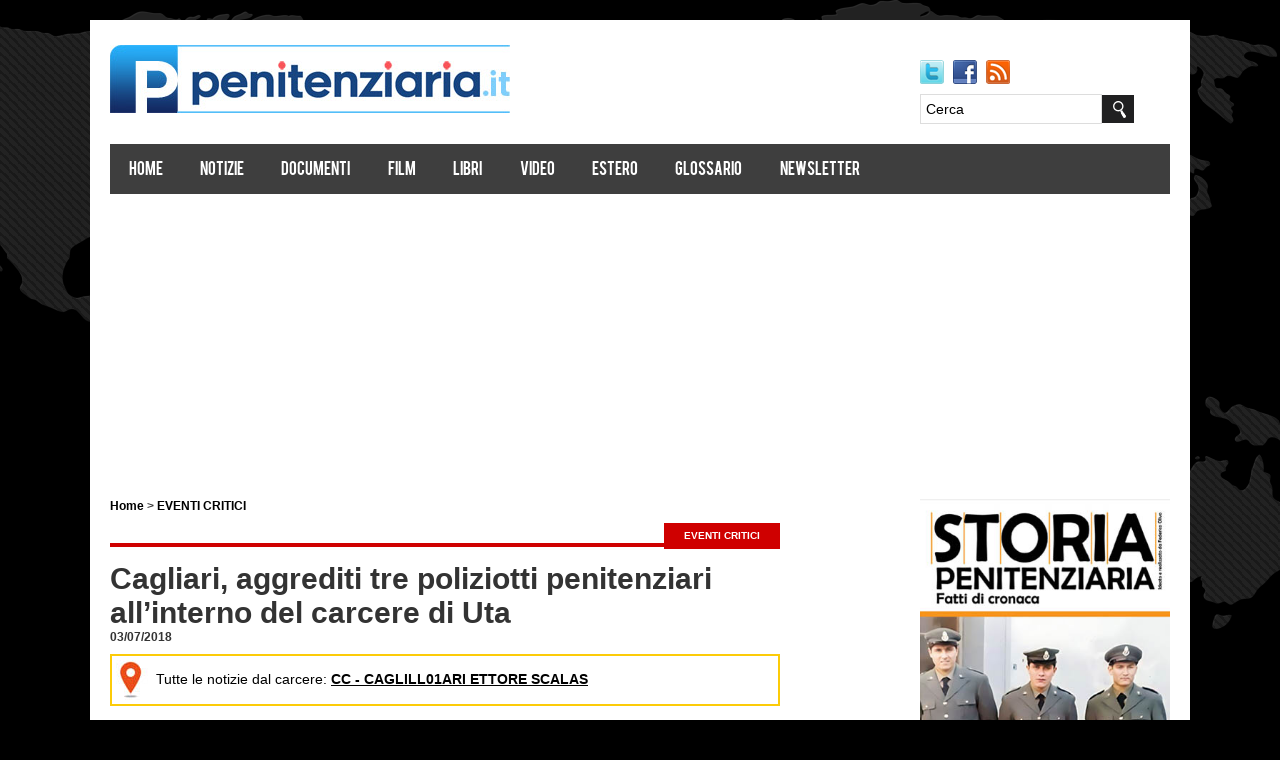

--- FILE ---
content_type: text/html
request_url: https://www.penitenziaria.it/carceri/cagliari-aggrediti-tre-poliziotti-penitenziari-allinterno-del-carcere-di-uta-918.asp
body_size: 22319
content:
<!DOCTYPE html PUBLIC "-//W3C//DTD XHTML 1.0 Transitional//EN" "http://www.w3.org/TR/xhtml1/DTD/xhtml1-transitional.dtd">
<html xmlns="http://www.w3.org/1999/xhtml">
<head>
<!-- Global site tag (gtag.js) - Google Analytics -->
<script async src="https://www.googletagmanager.com/gtag/js?id=UA-118024896-1"></script>
<script>
  window.dataLayer = window.dataLayer || [];
  function gtag(){dataLayer.push(arguments);}
  gtag('js', new Date());

  gtag('config', 'UA-118024896-1');
</script>



<!-- Facebook Pixel Code -->
<script>
  !function(f,b,e,v,n,t,s)
  {if(f.fbq)return;n=f.fbq=function(){n.callMethod?
  n.callMethod.apply(n,arguments):n.queue.push(arguments)};
  if(!f._fbq)f._fbq=n;n.push=n;n.loaded=!0;n.version='2.0';
  n.queue=[];t=b.createElement(e);t.async=!0;
  t.src=v;s=b.getElementsByTagName(e)[0];
  s.parentNode.insertBefore(t,s)}(window, document,'script',
  'https://connect.facebook.net/en_US/fbevents.js');
  fbq('init', '2237265789855164');
  fbq('track', 'PageView');
</script>
<noscript><img height="1" width="1" style="display:none"
  src="https://www.facebook.com/tr?id=2237265789855164&ev=PageView&noscript=1"
/></noscript>
<!-- End Facebook Pixel Code -->




<div id="fb-root"></div>
<script>(function(d, s, id) {
  var js, fjs = d.getElementsByTagName(s)[0];
  if (d.getElementById(id)) return;
  js = d.createElement(s); js.id = id;
  js.src = 'https://connect.facebook.net/it_IT/sdk.js#xfbml=1&version=v3.0&appId=121939251161669&autoLogAppEvents=1';
  fjs.parentNode.insertBefore(js, fjs);
}(document, 'script', 'facebook-jssdk'));</script>




<script async src="//pagead2.googlesyndication.com/pagead/js/adsbygoogle.js"></script>
<script>
     (adsbygoogle = window.adsbygoogle || []).push({
          google_ad_client: "ca-pub-4731160126143997",
          enable_page_level_ads: true
     });
</script>

<script type="text/javascript">
    (function(p,u,s,h){
        p._pcq=p._pcq||[];
        p._pcq.push(['_currentTime',Date.now()]);
        s=u.createElement('script');
        s.type='text/javascript';
        s.async=true;
        s.src='https://cdn.pushcrew.com/js/6a519a8e2d381770ac354ecc24a21a69.js';
        h=u.getElementsByTagName('script')[0];
        h.parentNode.insertBefore(s,h);
    })(window,document);
</script>



	<title>Cagliari, aggrediti tre poliziotti penitenziari all�interno del carcere di Uta</title>
	<meta name="description" content="" />
	<meta name="keywords" content="penitenziaria,+cagliari,+uta,+carcere,+detenuto" />
    
	<meta http-equiv="content-type" content="text/html; charset=iso-8859-1" />
    
    <meta name="comodo_si_verification" content="14192987" />
	<meta http-equiv="revisit-after" content="1 days" />
	<meta name="category" content="Notizie Polizia Penitenziaria, carcere e giustizia" />
	<meta name="copyright" content="Penitenziaria.it" />
	<meta name="language" content="italian" />
	<meta name="robots" content="index,follow" />
    
    <link rel="image_src" href="https://www.penitenziaria.it/public/foto_carcere/pronto_soccorso1.jpg" />
    <meta property="og:image" content="https://www.penitenziaria.it/public/foto_carcere/pronto_soccorso1.jpg" />
    
	<link rel="alternate" type="application/atom+xml" title="Feed per gli articoli" href="https://www.penitenziaria.it/feedrss.asp" />
	
	
	<script type="text/javascript">
		function popup(link){
		msg=open(link,"winpopup","toolbar=no,directories=no,menubar=no,width=430,height=500,resizable=no,scrollbars=yes,left=10,top=10");
		}
	</script>
	<script async type="text/javascript" src="https://www.penitenziaria.it/ajaxsbmt.js"></script>
	<script async type="text/javascript" src="https://www.penitenziaria.it/dblog_podcastscriptjs.js"></script>
	<script async type="text/vbscript" src="https://www.penitenziaria.it/dblog_podcastscriptvb.js"></script>

<meta http-equiv="Content-Type" content="text/html; charset=utf-8" />

<meta name="viewport" content="width=device-width, initial-scale=1.0" />
<link rel="stylesheet" type="text/css" href="/template/news_reporter/assets/font/font-awesome.min.css" />
<link rel="stylesheet" type="text/css" href="/template/news_reporter/assets/font/font.css" />
<link rel="stylesheet" type="text/css" href="/template/news_reporter/assets/css/bootstrap.min.css" media="screen" />
<link rel="stylesheet" type="text/css" href="/template/news_reporter/assets/css/style.css" media="screen" />
<link rel="stylesheet" type="text/css" href="/template/news_reporter/assets/css/responsive.css" media="screen" />
<link rel="stylesheet" type="text/css" href="/template/news_reporter/assets/css/jquery.bxslider.css" media="screen" />

<meta name="viewport" content="initial-scale=1.0, user-scalable=no"/>


<link href='http://fonts.googleapis.com/css?family=Open+Sans+Condensed:300|Playfair+Display:400italic' rel='stylesheet' type='text/css' />
    
<meta name="viewport" content="width=device-width, initial-scale=1">
    
</head>


<body onLoad="load()">

<div class="body_wrapper">
  <div class="center">
    <div class="header_area">
      <div class="logo floatleft"><a href="/default.asp"><img src="/template/news_reporter/images/logo_4.jpg" alt="" width="100%" /></a></div>
      <!--<div class="top_menu floatleft">
        <ul>
          <li><a href="/default.asp">Home</a></li>
          <!--<li><a href="/statistiche_carcere_polizia_penitenziaria.asp">Statistiche</a></li>
          <li><a href="/chi_siamo.asp">Chi siamo</a></li>
          <li><a href="/newsletter.asp">Newsletter</a></li>
        </ul>
      </div>-->
      <div class="social_plus_search floatright">
        <div class="social">
          <ul>
            <li><a href="https://twitter.com/Penitenziaria1" class="twitter" target="_blank"></a></li>
            <li><a href="https://www.facebook.com/poliziapenitenziaria/" class="facebook" target="_blank"></a></li>
            <li><a href="/feedrss.asp" class="feed" target="_blank"></a></li>
          </ul>
        </div>
        <div class="search">
          <form action="/cerca.asp" method="get" id="search_form">
            <input type="text" value="Cerca" id="Cosa" name="cosa" />
            <input type="submit" id="searchform" value="search" />
            
          </form>
        </div>
      </div>
    </div>
    
       
    <div class="main_menu_area">
  <ul id="nav">
    <li><a href="/default.asp">Home</a></li>
    <li><a href="/carcere_penitenziaria.asp">Notizie</a>
    
    <ul>
          <li><a href="/carcere_penitenziaria.asp?s=Mafia+41-bis">Mafia - 41 bis</a></li>          
        </ul>
        
    </li>           
    <li><a href="/carcere_penitenziaria.asp?s=Documenti">Documenti</a></li>
    <li><a href="/carcere_penitenziaria.asp?s=Film">Film</a></li>
    <li><a href="/carcere_penitenziaria.asp?s=Libri">Libri</a></li>
    <li><a href="/carcere_penitenziaria.asp?s=Video">Video</a></li>
    <li><a href="/carcere_penitenziaria_estero.asp">Estero</a></li>
    <li> <a href="/glossario_carcere_termini_utili.asp">Glossario</a> </li>
    <li> <a href="/newsletter.asp">Newsletter</a></li>
    <!--<li> <a href="/newsletter.asp">Newsletter</a> </li>
    <li><a href="/garanti_detenuti.asp">Garanti</a></li>-->
  </ul>
</div>


<script async src="//pagead2.googlesyndication.com/pagead/js/adsbygoogle.js"></script>
<!-- Penitenziaria_it - Articolo - Sotto menu -->
<ins class="adsbygoogle"
     style="display:block"
     data-ad-client="ca-pub-4731160126143997"
     data-ad-slot="6713495049"
     data-ad-format="auto"
     data-full-width-responsive="true"></ins>
<script>
(adsbygoogle = window.adsbygoogle || []).push({});
</script>
 

    
    
    <div class="content_area">
      <div class="main_content floatleft">
        <div class="left_coloum_articolo floatleft">
          
          
         
          
          
          


<!-- BRICIOLE -->
<span class="briciole"><a href="https://www.penitenziaria.it/default.asp">Home</a> > <a href="https://www.penitenziaria.it/carcere_penitenziaria.asp?s=Eventi+critici">EVENTI CRITICI</a></span>



<div class="single_left_coloum_wrapper_articolo">

            <h2 class="title">&nbsp;</h2>
            <a class="more_articolo" href="https://www.penitenziaria.it/carcere_penitenziaria.asp?s=Eventi+critici">EVENTI CRITICI</a>



<!-- TITOLO ARTICOLO -->

<span class="titolo_articolo">Cagliari, aggrediti tre poliziotti penitenziari all�interno del carcere di Uta</span>
<span class="briciole">03/07/2018&nbsp;</span>


<!-- NOTIZIE DAL CARCERE O DALLA PROVINCIA -->

        
        
<div class="carcere_geo"><a href="/carcere.asp?id=424"><img src="/template/news_reporter/images/segnalibro_carcere_notizia.jpg" align="absmiddle" alt="Modifica notizia" height="40" />Tutte le notizie dal carcere:&nbsp;<strong><u>CC&nbsp;-&nbsp;CAGLILL01ARI ETTORE SCALAS</u></strong></a></div>


<br />

<div><a href="https://api.whatsapp.com/send?phone=393505681742&text=Si,%20voglio%20ricevere%20notizie%20via%20Whatsapp%20da%20Penitenziaria.it"><img src="/template/news_reporter/images/whatsapp_30.jpg" align="absmiddle" alt="Whatsapp" height="30" />&nbsp;&nbsp;&nbsp;Ricevi GRATIS le notizie su <strong>Whatsapp</strong></a></div>



<br />


<!-- Go to www.addthis.com/dashboard to customize your tools --> <script type="text/javascript" src="//s7.addthis.com/js/300/addthis_widget.js#pubid=ra-5ae98a4aa5142410"></script>

<!-- Go to www.addthis.com/dashboard to customize your tools --> <div class="addthis_inline_share_toolbox"></div>





<!-- FOTO ARTICOLO -->
        
        <img class="img_articolo" src="/public/foto_carcere/pronto_soccorso1.jpg" alt="" border="0" width="40%" style=" margin-right:15px; margin-bottom:9px; float:left;" /></a>


<!-- CODICE VIDEO -->





              
 
<!-- TESTO ARTICOLO -->  
<p>Tre agenti della Polizia Penitenziaria sono stati aggrediti da un detenuto all&rsquo;interno del carcere di Uta. &ldquo;Sono ormai all&rsquo;ordine del giorno gli eventi critici nell&rsquo;Istituto cagliaritano. Dopo quelli causati da un detenuto che ha tentato di aggredire gli agenti, minacciandoli di morte , nella mattinata odierna un altro detenuto magrebino ha improvvisamente aggredito un agente che &egrave; stato soccorso da altri 2 poliziotti&rdquo;.</p>
<p>Gli agenti hanno riportato diverse ferite e sono stati medicati e giudicati guaribili in sette giorni. Di recente tutte le organizzazioni sindacali hanno scritto al provveditore dell&rsquo;Amministrazione Penitenziaria denunciando la &ldquo;grave situazione dell&rsquo;istituto&rdquo; e chiedendo &ldquo;interventi risolutori che i vertici non hanno saputo ancora assicurare.</p>
<p>sardiniapost</p>






<br />
<a href="https://news.google.com/s/CBIw_7utjEA?r=7&oc=1" target="_blank"><img src="/template/news_reporter/images/google-news.png" alt="Google News" />&nbsp;Penitenziaria.it SEGUICI ANCHE SU <strong>GOOGLE NEWS</strong></a>
<br /><br />

<div><a href="https://api.whatsapp.com/send?phone=393505681742&text=Si,%20voglio%20ricevere%20notizie%20via%20Whatsapp%20da%20Penitenziaria.it"><img src="/template/news_reporter/images/whatsapp_30.jpg" align="absmiddle" alt="Whatsapp" height="30" />&nbsp;&nbsp;&nbsp;Ricevi le notizie su <strong>Whatsapp</strong></a></div>




<!-- CODICE DOCUMENTO -->
 








</div>

  
 
  

          
          <br />
          
          
         
          
          
          
        
<div class="single_left_coloum_wrapper">
            <h2 class="title">Carceri: Agenzie Stampa & Web</h2>
            <a class="more" href="#">more</a>        



	
        


<div class="single_left_coloum floatleft">
  
  <a href="/carceri/storia-penitenziaria-1973-il-primo-pentito-di-mafia-le-mutande-di-lana-e-il-lodo-moro-3688.asp"><img src="/public/foto_carcere/storia-1973-articolo-2.jpg" alt="" border="0" /></a>
  
  
  <h3><a href="/carceri/storia-penitenziaria-1973-il-primo-pentito-di-mafia-le-mutande-di-lana-e-il-lodo-moro-3688.asp">Storia Penitenziaria 1973: il primo pentito di mafia, le mutande di lana e il Lodo Moro</a></h3>
  
  
  
  
  <a class="readmore" href="/carceri/storia-penitenziaria-1973-il-primo-pentito-di-mafia-le-mutande-di-lana-e-il-lodo-moro-3688.asp">Leggi tutto</a>
  
  </div>
  
   

<div class="single_left_coloum floatleft">
  
  <a href="/carceri/antonino-di-matteo-reintegrato-nel-pool-antimafia-sulle-stragi-cafiero-de-raho-ci-ripensa-3642.asp"><img src="/public/foto_carcere/di-matteo-capaci-stragi.jpg" alt="" border="0" /></a>
  
  
  <h3><a href="/carceri/antonino-di-matteo-reintegrato-nel-pool-antimafia-sulle-stragi-cafiero-de-raho-ci-ripensa-3642.asp">Antonino DI Matteo reintegrato nel pool antimafia sulle stragi: Cafiero De Raho ci ripensa</a></h3>
  
  
  
  
  <a class="readmore" href="/carceri/antonino-di-matteo-reintegrato-nel-pool-antimafia-sulle-stragi-cafiero-de-raho-ci-ripensa-3642.asp">Leggi tutto</a>
  
  </div>
  
   

<div class="single_left_coloum floatleft">
  
  <a href="/carceri/clotilde-agente-di-polizia-penitenziaria-con-il-covid-19-fate-attenzione-non-e-uno-scherzo-3641.asp"><img src="/public/foto_carcere/clotilde-virus.jpg" alt="" border="0" /></a>
  
  
  <h3><a href="/carceri/clotilde-agente-di-polizia-penitenziaria-con-il-covid-19-fate-attenzione-non-e-uno-scherzo-3641.asp">Clotilde, Agente di Polizia Penitenziaria con il covid-19: fate attenzione, non &egrave; uno scherzo</a></h3>
  
  
  
  
  <a class="readmore" href="/carceri/clotilde-agente-di-polizia-penitenziaria-con-il-covid-19-fate-attenzione-non-e-uno-scherzo-3641.asp">Leggi tutto</a>
  
  </div>
  
   


</div>








<div class="single_left_coloum_wrapper">





<div class="single_left_coloum floatleft">
  
  <a href="/carceri/potito-perruggini-cesare-battisti-per-me-e-ancora-in-grado-di-poter-reiterare-azioni-contro-lo-stat-3640.asp"><img  src="/public/foto_carcere/potito-perruggini.jpg" alt="" border="0" /></a>
  
  
  <h3><a href="/carceri/potito-perruggini-cesare-battisti-per-me-e-ancora-in-grado-di-poter-reiterare-azioni-contro-lo-stat-3640.asp">Potito Perruggini: Cesare Battisti per me &egrave; ancora in grado di poter reiterare azioni contro lo Stato</a></h3>
  
  
  
  
  <a class="readmore" href="/carceri/potito-perruggini-cesare-battisti-per-me-e-ancora-in-grado-di-poter-reiterare-azioni-contro-lo-stat-3640.asp">Leggi tutto</a>
  
  </div>
  



<div class="single_left_coloum floatleft">
  
  <a href="/carceri/tre-telefonini-trovati-nel-carcere-di-san-cataldo-e-uno-a-larino-ma-da-ieri-e-reato-denunciati-i-d-3638.asp"><img  src="/public/foto_carcere/mini_telefono_carcere_mrk.jpg" alt="" border="0" /></a>
  
  
  <h3><a href="/carceri/tre-telefonini-trovati-nel-carcere-di-san-cataldo-e-uno-a-larino-ma-da-ieri-e-reato-denunciati-i-d-3638.asp">Tre telefonini trovati nel carcere di San Cataldo e uno a Larino, ma da ieri &egrave; reato: denunciati i detenuti</a></h3>
  
  
  
  
  <a class="readmore" href="/carceri/tre-telefonini-trovati-nel-carcere-di-san-cataldo-e-uno-a-larino-ma-da-ieri-e-reato-denunciati-i-d-3638.asp">Leggi tutto</a>
  
  </div>
  



<div class="single_left_coloum floatleft">
  
  <a href="/carceri/solidarieta-alla-polizia-penitenziaria-dal-presidente-del-consiglio-regionale-per-le-aggressioni-ric-3637.asp"><img  src="/public/foto_carcere/michele-pais.jpg" alt="" border="0" /></a>
  
  
  <h3><a href="/carceri/solidarieta-alla-polizia-penitenziaria-dal-presidente-del-consiglio-regionale-per-le-aggressioni-ric-3637.asp">Solidariet&agrave; alla Polizia Penitenziaria dal Presidente del Consiglio Regionale per le aggressioni ricevute nelle carceri sarde</a></h3>
  
  
  
  
  <a class="readmore" href="/carceri/solidarieta-alla-polizia-penitenziaria-dal-presidente-del-consiglio-regionale-per-le-aggressioni-ric-3637.asp">Leggi tutto</a>
  
  </div>
  


</div>












   
	

	


          
          
          
          
          <div class="single_left_coloum_wrapper">
            <a href="https://www.pianetacarcere.it" target="_blank"><span style="margin-left:10px"><img src="/template/news_reporter/images/logo_pianetacarcere_300.jpg" /></span></a><br /><br />
            <a class="more" href="https://www.pianetacarcere.it/carcere.asp" target="_blank">Tutte</a>











</div>












          
           <div class="single_left_coloum_wrapper">
            











</div>











 
          
          <!--<div class="single_left_coloum_wrapper">
            <h2 class="title">Immagini</h2>
            <a class="more" href="#">more</a>

<div class="single_left_coloum floatleft">
<a href="/fotografia.asp?id=3833"><img src="/public/images/commissari_donne_1.jpg" alt="" /></a>
</div>



<div class="single_left_coloum floatleft">
<a href="/fotografia.asp?id=3832"><img src="/public/images/allievi_corso_1.jpg" alt="" /></a>
</div>



<div class="single_left_coloum floatleft">
<a href="/fotografia.asp?id=3831"><img src="/public/images/sport_carcere_ancona_2016.jpg" alt="" /></a>
</div>



<div class="single_left_coloum floatleft">
<a href="/fotografia.asp?id=3830"><img src="/public/images/papa_francesco_visita_carcere_rebibbia_1.jpg" alt="" width="100%" /></a>
</div>



<div class="single_left_coloum floatleft">
<a href="/fotografia.asp?id=3829"><img src="/public/images/marco_pannella_1.jpg" alt="" width="100%" /></a>
</div>



<div class="single_left_coloum floatleft">
<a href="/fotografia.asp?id=3828"><img src="/public/images/ristorante_carcere_bollate.jpg" alt="" width="100%" /></a>
</div>


            
            </div>-->
          
         
          
          
        </div>
        
      </div>
      
      
      <div class="sidebar floatright">
      
      
      
     <a href="/storia-penitenziaria.asp"><img src="/public/Storia-Penitenziaria/immagini_cop/1974_copertina.jpg" alt="Storia Penitenziaria 1974" width="100%" /></a>
      <br /><br /><br />
      
      
      
       <a href="/carcere_penitenziaria.asp?s=Mafia+41%2Dbis"><img src="/template/news_reporter/images/mafia-41-bis_300.jpg" width="100%" alt="Mafia e 41-bis, tutte le notizie della Polizia Penitenziaria" /></a>
      <br /><br /><br />
      
      
      
      
           
      
     <a href="/whatsapp.asp"><img src="/public/ricevi_notizia_whatsapp_300.jpg" alt="Ricevi notizie whatsapp da Penitenziaria.it" width="100%" /></a>
      
      <br /><br />
      
      

    
      
      <div class="fb-page" data-href="https://www.facebook.com/poliziapenitenziaria/" data-tabs="timeline" data-small-header="false" data-adapt-container-width="true" data-hide-cover="false" data-show-facepile="true"><blockquote cite="https://www.facebook.com/poliziapenitenziaria/" class="fb-xfbml-parse-ignore"><a href="https://www.facebook.com/poliziapenitenziaria/">Polizia Penitenziaria</a></blockquote></div>
      
      
     
        
        
        
        
        
<div class="single_sidebar">
          <div class="popular"><br />
            <h2 class="title">Articoli piu' letti della settimana</h2>
            
            <ul>   



	
        







</ul>
           </div>
        </div>



	


        
        
          
        
        
       <div class="single_sidebar"> <a href="/indirizzi_carceri.asp"><img src="/template/news_reporter/images/mappa_carceri_250.jpg" alt="Mappa delle carceri in Italia" /></a> </div>
       
      <!-- <br /><br />
       
       [#FEED_GRNET#]-->
       
        
      </div>
      
      
    <div class="footer_top_area">
      <div class="inner_footer_top">  </div>
    </div>
    <div class="footer_bottom_area">
      
       <div class="footer_menu">
  <ul id="f_menu">
    <li><a href="/default.asp">Home</a></li>
    <li><a href="/carcere_penitenziaria.asp">Notizie</a></li>
    <li><a href="/carcere_penitenziaria.asp?s=Documenti">Documenti</a></li>
    <li><a href="/carcere_penitenziaria.asp?s=Film">Film</a></li>
    <li><a href="/carcere_penitenziaria.asp?s=Libri">Libri</a></li>
    <li><a href="/carcere_penitenziaria.asp?s=Video">Video</a></li>
    <li><a href="/carcere_penitenziaria_estero.asp>Estero</a></li>
    <li><a href="/glossario_carcere_termini_utili.asp">Glossario</a></li>
    <li> <a href="/newsletter.asp">Newsletter</a></li>
    <li><a href="/cookie.asp">Cookie</a></li>
    <li><a href="/privacy.asp">Privacy</a></li>
  </ul>
</div>

      
        <div class="copyright_text">
        <p>2024 Sodalizio di sostenitori della Penitenziaria</p>
        <p>Salvo diversa indicazione, le immagini e i prodotti multimediali pubblicati sono tratti direttamente dal Web. Nel caso in cui la pubblicazione di tali materiali dovesse ledere il diritto d'autore si prega di avvisare via e-mail <strong>info[at]penitenziaria.it</strong> per la loro immediata rimozione.</p>
      </div>
    </div>
  </div>
</div>
<script type="text/javascript" src="/template/news_reporter/assets/js/jquery-min.js"></script> 
<script type="text/javascript" src="/template/news_reporter/assets/js/bootstrap.min.js"></script> 
<script type="text/javascript" src="/template/news_reporter/assets/js/jquery.bxslider.js"></script> 
<script type="text/javascript" src="/template/news_reporter/assets/js/selectnav.min.js"></script> 
<script type="text/javascript">
selectnav('nav', {
    label: '-Navigation-',
    nested: true,
    indent: '-'
});
selectnav('f_menu', {
    label: '-Navigation-',
    nested: true,
    indent: '-'
});
$('.bxslider').bxSlider({
    mode: 'fade',
    captions: true
});
</script>

 <!-- Go to www.addthis.com/dashboard to customize your tools --> <script type="text/javascript" src="//s7.addthis.com/js/300/addthis_widget.js#pubid=ra-58178c46186bc75c"></script> 
 

<!--Start Cookie Script-->
<script type="text/javascript" charset="UTF-8" src="http://chs03.cookie-script.com/s/859decedb3a4099a14c5669198af6ab2.js"></script>
<!--End Cookie Script-->

 
</body>
</html>

--- FILE ---
content_type: text/html; charset=utf-8
request_url: https://www.google.com/recaptcha/api2/aframe
body_size: 267
content:
<!DOCTYPE HTML><html><head><meta http-equiv="content-type" content="text/html; charset=UTF-8"></head><body><script nonce="Zw_ygTgsuHW1NL__3OawiQ">/** Anti-fraud and anti-abuse applications only. See google.com/recaptcha */ try{var clients={'sodar':'https://pagead2.googlesyndication.com/pagead/sodar?'};window.addEventListener("message",function(a){try{if(a.source===window.parent){var b=JSON.parse(a.data);var c=clients[b['id']];if(c){var d=document.createElement('img');d.src=c+b['params']+'&rc='+(localStorage.getItem("rc::a")?sessionStorage.getItem("rc::b"):"");window.document.body.appendChild(d);sessionStorage.setItem("rc::e",parseInt(sessionStorage.getItem("rc::e")||0)+1);localStorage.setItem("rc::h",'1769019734342');}}}catch(b){}});window.parent.postMessage("_grecaptcha_ready", "*");}catch(b){}</script></body></html>

--- FILE ---
content_type: application/javascript
request_url: https://www.penitenziaria.it/ajaxsbmt.js
body_size: 1003
content:
//##################################################################################
//## FORM SUBMIT WITH AJAX                                                        ##
//## @Author: Simone Rodriguez aka Pukos <http://www.SimoneRodriguez.com>         ##
//## @Version: 1.0                                                                ##
//## @Released: 16/08/2007                                                        ##
//## @License: GNU/GPL v. 2 <http://www.gnu.org/copyleft/gpl.html>                ##
//##################################################################################

function xmlhttpPost(strURL,formname,responsediv,responsemsg,FID,tipo) {
    var xmlHttpReq = false;
    var self = this;
    // Xhr per Mozilla/Safari/Ie7
    if (window.XMLHttpRequest) {
        self.xmlHttpReq = new XMLHttpRequest();
    }
    // per tutte le altre versioni di IE
    else if (window.ActiveXObject) {
        self.xmlHttpReq = new ActiveXObject("Microsoft.XMLHTTP");
    }
    self.xmlHttpReq.open('POST', strURL, true);
    self.xmlHttpReq.setRequestHeader('Content-Type', 'application/x-www-form-urlencoded');
    self.xmlHttpReq.onreadystatechange = function() {
        if (self.xmlHttpReq.readyState == 4) {
            updatepage(self.xmlHttpReq.responseText,responsediv);
			popolacommenti(FID,document.forms[formname].Tipologia.value);
        }	
		else{
	
		updatepage(responsemsg,responsediv);

		}
    }
    self.xmlHttpReq.send(getquerystring(formname));
	
}

function getquerystring(formname) {
    var form = document.forms[formname];
	var qstr = "";

    function GetElemValue(name, value) {
        qstr += (qstr.length > 0 ? "&" : "")
            + escape(name).replace(/\+/g, "%2B") + "="
            + escape(value ? value : "").replace(/\+/g, "%2B");
    }
	
	var elemArray = form.elements;
    for (var i = 0; i < elemArray.length; i++) {
        var element = elemArray[i];
        var elemType = element.type.toUpperCase();
        var elemName = element.name;
        if (elemName) {
            if (elemType == "TEXT"
                    || elemType == "TEXTAREA"
                    || elemType == "PASSWORD"
					|| elemType == "BUTTON"
					|| elemType == "RESET"
					|| elemType == "SUBMIT"
					|| elemType == "FILE"
                    || elemType == "HIDDEN")
                GetElemValue(elemName, element.value);
            else if (elemType == "CHECKBOX" && element.checked)
                GetElemValue(elemName, 
                    element.value ? element.value : "On");
            else if (elemType == "RADIO" && element.checked)
                GetElemValue(elemName, element.value);
            else if (elemType.indexOf("SELECT") != -1)
                for (var j = 0; j < element.options.length; j++) {
                    var option = element.options[j];
                    if (option.selected)
                        GetElemValue(elemName,
                            option.value ? option.value : option.text);
                }
        }
    }
    return qstr;
}
function updatepage(str,responsediv){
    document.getElementById(responsediv).innerHTML = str;
}


function popolacommenti(FID,tipo){
        var xmlHttpReq = false;
    var self2 = this;
    // Xhr per Mozilla/Safari/Ie7
    if (window.XMLHttpRequest) {
        self2.xmlHttpReq = new XMLHttpRequest();
    }
    // per tutte le altre versioni di IE
    else if (window.ActiveXObject) {
        self2.xmlHttpReq = new ActiveXObject("Microsoft.XMLHTTP");
    }
    self2.xmlHttpReq.open('GET', '/ricevi_commenti.asp?articolo='+FID+'&tipologia='+tipo, true);
    self2.xmlHttpReq.send(null)
	self2.xmlHttpReq.onreadystatechange = function() {
        if (self2.xmlHttpReq.readyState == 4) {
            updatepage(self.xmlHttpReq.responseText,'commentidiv');
        }
    }
    //self2.xmlHttpReq.send(getquerystring(formname));

}